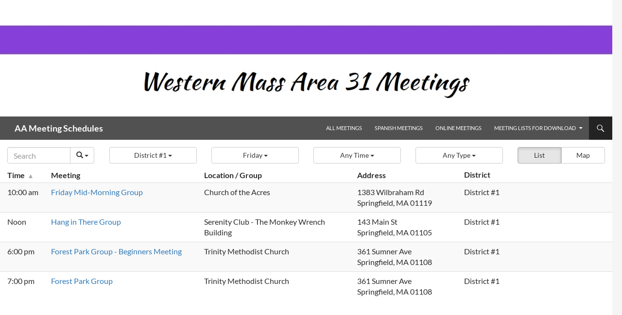

--- FILE ---
content_type: text/html; charset=UTF-8
request_url: https://westernmassaa.net/meetings/?tsml-district=district-1
body_size: 98806
content:
<!DOCTYPE html>
<html lang="en">
<head>
	<meta charset="UTF-8">
	<meta name="viewport" content="width=device-width, initial-scale=1.0">
	<title>Today's AA Meetings | AA Meeting Schedules</title>
	<link rel="profile" href="https://gmpg.org/xfn/11">
	<link rel="pingback" href="https://westernmassaa.net/xmlrpc.php">
	<meta name='robots' content='max-image-preview:large' />
<link rel='dns-prefetch' href='//unpkg.com' />
<link rel="alternate" type="application/rss+xml" title="AA Meeting Schedules &raquo; Feed" href="https://westernmassaa.net/feed/" />
<link rel="alternate" type="application/rss+xml" title="AA Meeting Schedules &raquo; Meetings Feed" href="https://westernmassaa.net/meetings/feed/" />
<style id='wp-img-auto-sizes-contain-inline-css'>
img:is([sizes=auto i],[sizes^="auto," i]){contain-intrinsic-size:3000px 1500px}
/*# sourceURL=wp-img-auto-sizes-contain-inline-css */
</style>
<link rel='stylesheet' id='leaflet-css' href='https://unpkg.com/leaflet@1.9.4/dist/leaflet.css?ver=1.9.4' media='all' />
<link rel='stylesheet' id='tsml_public-css' href='https://westernmassaa.net/wp-content/plugins/12-step-meeting-list/includes/../assets/css/public.min.css?ver=3.19.9' media='all' />
<link rel='stylesheet' id='mec-select2-style-css' href='https://westernmassaa.net/wp-content/plugins/modern-events-calendar-lite/assets/packages/select2/select2.min.css?ver=7.29.0' media='all' />
<link rel='stylesheet' id='mec-font-icons-css' href='https://westernmassaa.net/wp-content/plugins/modern-events-calendar-lite/assets/css/iconfonts.css?ver=7.29.0' media='all' />
<link rel='stylesheet' id='mec-frontend-style-css' href='https://westernmassaa.net/wp-content/plugins/modern-events-calendar-lite/assets/css/frontend.min.css?ver=7.29.0' media='all' />
<link rel='stylesheet' id='mec-tooltip-style-css' href='https://westernmassaa.net/wp-content/plugins/modern-events-calendar-lite/assets/packages/tooltip/tooltip.css?ver=7.29.0' media='all' />
<link rel='stylesheet' id='mec-tooltip-shadow-style-css' href='https://westernmassaa.net/wp-content/plugins/modern-events-calendar-lite/assets/packages/tooltip/tooltipster-sideTip-shadow.min.css?ver=7.29.0' media='all' />
<link rel='stylesheet' id='featherlight-css' href='https://westernmassaa.net/wp-content/plugins/modern-events-calendar-lite/assets/packages/featherlight/featherlight.css?ver=7.29.0' media='all' />
<link rel='stylesheet' id='mec-lity-style-css' href='https://westernmassaa.net/wp-content/plugins/modern-events-calendar-lite/assets/packages/lity/lity.min.css?ver=7.29.0' media='all' />
<link rel='stylesheet' id='mec-general-calendar-style-css' href='https://westernmassaa.net/wp-content/plugins/modern-events-calendar-lite/assets/css/mec-general-calendar.css?ver=7.29.0' media='all' />
<style id='wp-emoji-styles-inline-css'>

	img.wp-smiley, img.emoji {
		display: inline !important;
		border: none !important;
		box-shadow: none !important;
		height: 1em !important;
		width: 1em !important;
		margin: 0 0.07em !important;
		vertical-align: -0.1em !important;
		background: none !important;
		padding: 0 !important;
	}
/*# sourceURL=wp-emoji-styles-inline-css */
</style>
<style id='wp-block-library-inline-css'>
:root{--wp-block-synced-color:#7a00df;--wp-block-synced-color--rgb:122,0,223;--wp-bound-block-color:var(--wp-block-synced-color);--wp-editor-canvas-background:#ddd;--wp-admin-theme-color:#007cba;--wp-admin-theme-color--rgb:0,124,186;--wp-admin-theme-color-darker-10:#006ba1;--wp-admin-theme-color-darker-10--rgb:0,107,160.5;--wp-admin-theme-color-darker-20:#005a87;--wp-admin-theme-color-darker-20--rgb:0,90,135;--wp-admin-border-width-focus:2px}@media (min-resolution:192dpi){:root{--wp-admin-border-width-focus:1.5px}}.wp-element-button{cursor:pointer}:root .has-very-light-gray-background-color{background-color:#eee}:root .has-very-dark-gray-background-color{background-color:#313131}:root .has-very-light-gray-color{color:#eee}:root .has-very-dark-gray-color{color:#313131}:root .has-vivid-green-cyan-to-vivid-cyan-blue-gradient-background{background:linear-gradient(135deg,#00d084,#0693e3)}:root .has-purple-crush-gradient-background{background:linear-gradient(135deg,#34e2e4,#4721fb 50%,#ab1dfe)}:root .has-hazy-dawn-gradient-background{background:linear-gradient(135deg,#faaca8,#dad0ec)}:root .has-subdued-olive-gradient-background{background:linear-gradient(135deg,#fafae1,#67a671)}:root .has-atomic-cream-gradient-background{background:linear-gradient(135deg,#fdd79a,#004a59)}:root .has-nightshade-gradient-background{background:linear-gradient(135deg,#330968,#31cdcf)}:root .has-midnight-gradient-background{background:linear-gradient(135deg,#020381,#2874fc)}:root{--wp--preset--font-size--normal:16px;--wp--preset--font-size--huge:42px}.has-regular-font-size{font-size:1em}.has-larger-font-size{font-size:2.625em}.has-normal-font-size{font-size:var(--wp--preset--font-size--normal)}.has-huge-font-size{font-size:var(--wp--preset--font-size--huge)}.has-text-align-center{text-align:center}.has-text-align-left{text-align:left}.has-text-align-right{text-align:right}.has-fit-text{white-space:nowrap!important}#end-resizable-editor-section{display:none}.aligncenter{clear:both}.items-justified-left{justify-content:flex-start}.items-justified-center{justify-content:center}.items-justified-right{justify-content:flex-end}.items-justified-space-between{justify-content:space-between}.screen-reader-text{border:0;clip-path:inset(50%);height:1px;margin:-1px;overflow:hidden;padding:0;position:absolute;width:1px;word-wrap:normal!important}.screen-reader-text:focus{background-color:#ddd;clip-path:none;color:#444;display:block;font-size:1em;height:auto;left:5px;line-height:normal;padding:15px 23px 14px;text-decoration:none;top:5px;width:auto;z-index:100000}html :where(.has-border-color){border-style:solid}html :where([style*=border-top-color]){border-top-style:solid}html :where([style*=border-right-color]){border-right-style:solid}html :where([style*=border-bottom-color]){border-bottom-style:solid}html :where([style*=border-left-color]){border-left-style:solid}html :where([style*=border-width]){border-style:solid}html :where([style*=border-top-width]){border-top-style:solid}html :where([style*=border-right-width]){border-right-style:solid}html :where([style*=border-bottom-width]){border-bottom-style:solid}html :where([style*=border-left-width]){border-left-style:solid}html :where(img[class*=wp-image-]){height:auto;max-width:100%}:where(figure){margin:0 0 1em}html :where(.is-position-sticky){--wp-admin--admin-bar--position-offset:var(--wp-admin--admin-bar--height,0px)}@media screen and (max-width:600px){html :where(.is-position-sticky){--wp-admin--admin-bar--position-offset:0px}}

/*# sourceURL=wp-block-library-inline-css */
</style><style id='global-styles-inline-css'>
:root{--wp--preset--aspect-ratio--square: 1;--wp--preset--aspect-ratio--4-3: 4/3;--wp--preset--aspect-ratio--3-4: 3/4;--wp--preset--aspect-ratio--3-2: 3/2;--wp--preset--aspect-ratio--2-3: 2/3;--wp--preset--aspect-ratio--16-9: 16/9;--wp--preset--aspect-ratio--9-16: 9/16;--wp--preset--color--black: #515151;--wp--preset--color--cyan-bluish-gray: #abb8c3;--wp--preset--color--white: #fff;--wp--preset--color--pale-pink: #f78da7;--wp--preset--color--vivid-red: #cf2e2e;--wp--preset--color--luminous-vivid-orange: #ff6900;--wp--preset--color--luminous-vivid-amber: #fcb900;--wp--preset--color--light-green-cyan: #7bdcb5;--wp--preset--color--vivid-green-cyan: #00d084;--wp--preset--color--pale-cyan-blue: #8ed1fc;--wp--preset--color--vivid-cyan-blue: #0693e3;--wp--preset--color--vivid-purple: #9b51e0;--wp--preset--color--green: #232323;--wp--preset--color--dark-gray: #2b2b2b;--wp--preset--color--medium-gray: #767676;--wp--preset--color--light-gray: #f5f5f5;--wp--preset--gradient--vivid-cyan-blue-to-vivid-purple: linear-gradient(135deg,rgb(6,147,227) 0%,rgb(155,81,224) 100%);--wp--preset--gradient--light-green-cyan-to-vivid-green-cyan: linear-gradient(135deg,rgb(122,220,180) 0%,rgb(0,208,130) 100%);--wp--preset--gradient--luminous-vivid-amber-to-luminous-vivid-orange: linear-gradient(135deg,rgb(252,185,0) 0%,rgb(255,105,0) 100%);--wp--preset--gradient--luminous-vivid-orange-to-vivid-red: linear-gradient(135deg,rgb(255,105,0) 0%,rgb(207,46,46) 100%);--wp--preset--gradient--very-light-gray-to-cyan-bluish-gray: linear-gradient(135deg,rgb(238,238,238) 0%,rgb(169,184,195) 100%);--wp--preset--gradient--cool-to-warm-spectrum: linear-gradient(135deg,rgb(74,234,220) 0%,rgb(151,120,209) 20%,rgb(207,42,186) 40%,rgb(238,44,130) 60%,rgb(251,105,98) 80%,rgb(254,248,76) 100%);--wp--preset--gradient--blush-light-purple: linear-gradient(135deg,rgb(255,206,236) 0%,rgb(152,150,240) 100%);--wp--preset--gradient--blush-bordeaux: linear-gradient(135deg,rgb(254,205,165) 0%,rgb(254,45,45) 50%,rgb(107,0,62) 100%);--wp--preset--gradient--luminous-dusk: linear-gradient(135deg,rgb(255,203,112) 0%,rgb(199,81,192) 50%,rgb(65,88,208) 100%);--wp--preset--gradient--pale-ocean: linear-gradient(135deg,rgb(255,245,203) 0%,rgb(182,227,212) 50%,rgb(51,167,181) 100%);--wp--preset--gradient--electric-grass: linear-gradient(135deg,rgb(202,248,128) 0%,rgb(113,206,126) 100%);--wp--preset--gradient--midnight: linear-gradient(135deg,rgb(2,3,129) 0%,rgb(40,116,252) 100%);--wp--preset--font-size--small: 13px;--wp--preset--font-size--medium: 20px;--wp--preset--font-size--large: 36px;--wp--preset--font-size--x-large: 42px;--wp--preset--spacing--20: 0.44rem;--wp--preset--spacing--30: 0.67rem;--wp--preset--spacing--40: 1rem;--wp--preset--spacing--50: 1.5rem;--wp--preset--spacing--60: 2.25rem;--wp--preset--spacing--70: 3.38rem;--wp--preset--spacing--80: 5.06rem;--wp--preset--shadow--natural: 6px 6px 9px rgba(0, 0, 0, 0.2);--wp--preset--shadow--deep: 12px 12px 50px rgba(0, 0, 0, 0.4);--wp--preset--shadow--sharp: 6px 6px 0px rgba(0, 0, 0, 0.2);--wp--preset--shadow--outlined: 6px 6px 0px -3px rgb(255, 255, 255), 6px 6px rgb(0, 0, 0);--wp--preset--shadow--crisp: 6px 6px 0px rgb(0, 0, 0);}:where(.is-layout-flex){gap: 0.5em;}:where(.is-layout-grid){gap: 0.5em;}body .is-layout-flex{display: flex;}.is-layout-flex{flex-wrap: wrap;align-items: center;}.is-layout-flex > :is(*, div){margin: 0;}body .is-layout-grid{display: grid;}.is-layout-grid > :is(*, div){margin: 0;}:where(.wp-block-columns.is-layout-flex){gap: 2em;}:where(.wp-block-columns.is-layout-grid){gap: 2em;}:where(.wp-block-post-template.is-layout-flex){gap: 1.25em;}:where(.wp-block-post-template.is-layout-grid){gap: 1.25em;}.has-black-color{color: var(--wp--preset--color--black) !important;}.has-cyan-bluish-gray-color{color: var(--wp--preset--color--cyan-bluish-gray) !important;}.has-white-color{color: var(--wp--preset--color--white) !important;}.has-pale-pink-color{color: var(--wp--preset--color--pale-pink) !important;}.has-vivid-red-color{color: var(--wp--preset--color--vivid-red) !important;}.has-luminous-vivid-orange-color{color: var(--wp--preset--color--luminous-vivid-orange) !important;}.has-luminous-vivid-amber-color{color: var(--wp--preset--color--luminous-vivid-amber) !important;}.has-light-green-cyan-color{color: var(--wp--preset--color--light-green-cyan) !important;}.has-vivid-green-cyan-color{color: var(--wp--preset--color--vivid-green-cyan) !important;}.has-pale-cyan-blue-color{color: var(--wp--preset--color--pale-cyan-blue) !important;}.has-vivid-cyan-blue-color{color: var(--wp--preset--color--vivid-cyan-blue) !important;}.has-vivid-purple-color{color: var(--wp--preset--color--vivid-purple) !important;}.has-black-background-color{background-color: var(--wp--preset--color--black) !important;}.has-cyan-bluish-gray-background-color{background-color: var(--wp--preset--color--cyan-bluish-gray) !important;}.has-white-background-color{background-color: var(--wp--preset--color--white) !important;}.has-pale-pink-background-color{background-color: var(--wp--preset--color--pale-pink) !important;}.has-vivid-red-background-color{background-color: var(--wp--preset--color--vivid-red) !important;}.has-luminous-vivid-orange-background-color{background-color: var(--wp--preset--color--luminous-vivid-orange) !important;}.has-luminous-vivid-amber-background-color{background-color: var(--wp--preset--color--luminous-vivid-amber) !important;}.has-light-green-cyan-background-color{background-color: var(--wp--preset--color--light-green-cyan) !important;}.has-vivid-green-cyan-background-color{background-color: var(--wp--preset--color--vivid-green-cyan) !important;}.has-pale-cyan-blue-background-color{background-color: var(--wp--preset--color--pale-cyan-blue) !important;}.has-vivid-cyan-blue-background-color{background-color: var(--wp--preset--color--vivid-cyan-blue) !important;}.has-vivid-purple-background-color{background-color: var(--wp--preset--color--vivid-purple) !important;}.has-black-border-color{border-color: var(--wp--preset--color--black) !important;}.has-cyan-bluish-gray-border-color{border-color: var(--wp--preset--color--cyan-bluish-gray) !important;}.has-white-border-color{border-color: var(--wp--preset--color--white) !important;}.has-pale-pink-border-color{border-color: var(--wp--preset--color--pale-pink) !important;}.has-vivid-red-border-color{border-color: var(--wp--preset--color--vivid-red) !important;}.has-luminous-vivid-orange-border-color{border-color: var(--wp--preset--color--luminous-vivid-orange) !important;}.has-luminous-vivid-amber-border-color{border-color: var(--wp--preset--color--luminous-vivid-amber) !important;}.has-light-green-cyan-border-color{border-color: var(--wp--preset--color--light-green-cyan) !important;}.has-vivid-green-cyan-border-color{border-color: var(--wp--preset--color--vivid-green-cyan) !important;}.has-pale-cyan-blue-border-color{border-color: var(--wp--preset--color--pale-cyan-blue) !important;}.has-vivid-cyan-blue-border-color{border-color: var(--wp--preset--color--vivid-cyan-blue) !important;}.has-vivid-purple-border-color{border-color: var(--wp--preset--color--vivid-purple) !important;}.has-vivid-cyan-blue-to-vivid-purple-gradient-background{background: var(--wp--preset--gradient--vivid-cyan-blue-to-vivid-purple) !important;}.has-light-green-cyan-to-vivid-green-cyan-gradient-background{background: var(--wp--preset--gradient--light-green-cyan-to-vivid-green-cyan) !important;}.has-luminous-vivid-amber-to-luminous-vivid-orange-gradient-background{background: var(--wp--preset--gradient--luminous-vivid-amber-to-luminous-vivid-orange) !important;}.has-luminous-vivid-orange-to-vivid-red-gradient-background{background: var(--wp--preset--gradient--luminous-vivid-orange-to-vivid-red) !important;}.has-very-light-gray-to-cyan-bluish-gray-gradient-background{background: var(--wp--preset--gradient--very-light-gray-to-cyan-bluish-gray) !important;}.has-cool-to-warm-spectrum-gradient-background{background: var(--wp--preset--gradient--cool-to-warm-spectrum) !important;}.has-blush-light-purple-gradient-background{background: var(--wp--preset--gradient--blush-light-purple) !important;}.has-blush-bordeaux-gradient-background{background: var(--wp--preset--gradient--blush-bordeaux) !important;}.has-luminous-dusk-gradient-background{background: var(--wp--preset--gradient--luminous-dusk) !important;}.has-pale-ocean-gradient-background{background: var(--wp--preset--gradient--pale-ocean) !important;}.has-electric-grass-gradient-background{background: var(--wp--preset--gradient--electric-grass) !important;}.has-midnight-gradient-background{background: var(--wp--preset--gradient--midnight) !important;}.has-small-font-size{font-size: var(--wp--preset--font-size--small) !important;}.has-medium-font-size{font-size: var(--wp--preset--font-size--medium) !important;}.has-large-font-size{font-size: var(--wp--preset--font-size--large) !important;}.has-x-large-font-size{font-size: var(--wp--preset--font-size--x-large) !important;}
/*# sourceURL=global-styles-inline-css */
</style>

<style id='classic-theme-styles-inline-css'>
/*! This file is auto-generated */
.wp-block-button__link{color:#fff;background-color:#32373c;border-radius:9999px;box-shadow:none;text-decoration:none;padding:calc(.667em + 2px) calc(1.333em + 2px);font-size:1.125em}.wp-block-file__button{background:#32373c;color:#fff;text-decoration:none}
/*# sourceURL=/wp-includes/css/classic-themes.min.css */
</style>
<link rel='stylesheet' id='twentyfourteen-lato-css' href='https://westernmassaa.net/wp-content/themes/twentyfourteen/fonts/font-lato.css?ver=20230328' media='all' />
<link rel='stylesheet' id='genericons-css' href='https://westernmassaa.net/wp-content/themes/twentyfourteen/genericons/genericons.css?ver=20251101' media='all' />
<link rel='stylesheet' id='twentyfourteen-style-css' href='https://westernmassaa.net/wp-content/themes/twentyfourteen/style.css?ver=20251202' media='all' />
<link rel='stylesheet' id='twentyfourteen-block-style-css' href='https://westernmassaa.net/wp-content/themes/twentyfourteen/css/blocks.css?ver=20250715' media='all' />
<script src="https://westernmassaa.net/wp-includes/js/jquery/jquery.min.js?ver=3.7.1" id="jquery-core-js"></script>
<script src="https://westernmassaa.net/wp-includes/js/jquery/jquery-migrate.min.js?ver=3.4.1" id="jquery-migrate-js"></script>
<script src="https://westernmassaa.net/wp-content/themes/twentyfourteen/js/functions.js?ver=20250729" id="twentyfourteen-script-js" defer data-wp-strategy="defer"></script>
<link rel="https://api.w.org/" href="https://westernmassaa.net/wp-json/" /><link rel="EditURI" type="application/rsd+xml" title="RSD" href="https://westernmassaa.net/xmlrpc.php?rsd" />
<meta name="generator" content="WordPress 6.9" />
<meta name="12_step_meeting_list" content="3.19.9">
<link rel="alternate" type="application/json" title="Meetings Feed" href="https://westernmassaa.net/wp-admin/admin-ajax.php?action=meetings">
<style id="fourteen-colors" type="text/css">/* Custom Contrast Color */
		.site:before,
		#secondary,
		.site-header,
		.site-footer,
		.menu-toggle,
		.featured-content,
		.featured-content .entry-header,
		.slider-direction-nav a,
		.ie8 .featured-content,
		.ie8 .site:before,
		.has-black-background-color {
			background-color: #515151;
		}

		.has-black-color {
			color: #515151;
		}

		.grid .featured-content .entry-header,
		.ie8 .grid .featured-content .entry-header {
			border-color: #515151;
		}

		.slider-control-paging a:before {
			background-color: rgba(255,255,255,.33);
		}

		.hentry .mejs-mediaelement,
		.widget .mejs-mediaelement,
 		.hentry .mejs-container .mejs-controls,
 		.widget .mejs-container .mejs-controls {
			background: #515151;
		}

		/* Player controls need separation from the contrast background */
		.primary-sidebar .mejs-controls,
		.site-footer .mejs-controls {
			border: 1px solid;
		}
		
			.content-sidebar .widget_twentyfourteen_ephemera .widget-title:before {
				background: #515151;
			}

			.paging-navigation,
			.content-sidebar .widget .widget-title {
				border-top-color: #515151;
			}

			.content-sidebar .widget .widget-title, 
			.content-sidebar .widget .widget-title a,
			.paging-navigation,
			.paging-navigation a:hover,
			.paging-navigation a {
				color: #515151;
			}

			/* Override the site title color option with an over-qualified selector, as the option is hidden. */
			h1.site-title a {
				color: #fff;
			}
		
		.menu-toggle:active,
		.menu-toggle:focus,
		.menu-toggle:hover {
			background-color: #959595;
		}
		/* Custom accent color. */
		button,
		.button,
		.contributor-posts-link,
		input[type="button"],
		input[type="reset"],
		input[type="submit"],
		.search-toggle,
		.hentry .mejs-controls .mejs-time-rail .mejs-time-current,
		.widget .mejs-controls .mejs-time-rail .mejs-time-current,
		.hentry .mejs-overlay:hover .mejs-overlay-button,
		.widget .mejs-overlay:hover .mejs-overlay-button,
		.widget button,
		.widget .button,
		.widget input[type="button"],
		.widget input[type="reset"],
		.widget input[type="submit"],
		.widget_calendar tbody a,
		.content-sidebar .widget input[type="button"],
		.content-sidebar .widget input[type="reset"],
		.content-sidebar .widget input[type="submit"],
		.slider-control-paging .slider-active:before,
		.slider-control-paging .slider-active:hover:before,
		.slider-direction-nav a:hover,
		.ie8 .primary-navigation ul ul,
		.ie8 .secondary-navigation ul ul,
		.ie8 .primary-navigation li:hover > a,
		.ie8 .primary-navigation li.focus > a,
		.ie8 .secondary-navigation li:hover > a,
		.ie8 .secondary-navigation li.focus > a,
		.wp-block-file .wp-block-file__button,
		.wp-block-button__link,
		.has-green-background-color {
			background-color: #232323;
		}

		.site-navigation a:hover,
		.is-style-outline .wp-block-button__link:not(.has-text-color),
		.has-green-color {
			color: #232323;
		}

		::-moz-selection {
			background: #232323;
		}

		::selection {
			background: #232323;
		}

		.paging-navigation .page-numbers.current {
			border-color: #232323;
		}

		@media screen and (min-width: 782px) {
			.primary-navigation li:hover > a,
			.primary-navigation li.focus > a,
			.primary-navigation ul ul {
				background-color: #232323;
			}
		}

		@media screen and (min-width: 1008px) {
			.secondary-navigation li:hover > a,
			.secondary-navigation li.focus > a,
			.secondary-navigation ul ul {
				background-color: #232323;
			}
		}
	
			.contributor-posts-link,
			button,
			.button,
			input[type="button"],
			input[type="reset"],
			input[type="submit"],
			.search-toggle:before,
			.hentry .mejs-overlay:hover .mejs-overlay-button,
			.widget .mejs-overlay:hover .mejs-overlay-button,
			.widget button,
			.widget .button,
			.widget input[type="button"],
			.widget input[type="reset"],
			.widget input[type="submit"],
			.widget_calendar tbody a,
			.widget_calendar tbody a:hover,
			.site-footer .widget_calendar tbody a,
			.content-sidebar .widget input[type="button"],
			.content-sidebar .widget input[type="reset"],
			.content-sidebar .widget input[type="submit"],
			button:hover,
			button:focus,
			.button:hover,
			.button:focus,
			.widget a.button:hover,
			.widget a.button:focus,
			.widget a.button:active,
			.content-sidebar .widget a.button,
			.content-sidebar .widget a.button:hover,
			.content-sidebar .widget a.button:focus,
			.content-sidebar .widget a.button:active,
			.contributor-posts-link:hover,
			.contributor-posts-link:active,
			input[type="button"]:hover,
			input[type="button"]:focus,
			input[type="reset"]:hover,
			input[type="reset"]:focus,
			input[type="submit"]:hover,
			input[type="submit"]:focus,
			.slider-direction-nav a:hover:before {
				color: #fff;
			}

			@media screen and (min-width: 782px) {
				.primary-navigation ul ul a,
				.primary-navigation li:hover > a,
				.primary-navigation li.focus > a,
				.primary-navigation ul ul {
					color: #fff;
				}
			}

			@media screen and (min-width: 1008px) {
				.secondary-navigation ul ul a,
				.secondary-navigation li:hover > a,
				.secondary-navigation li.focus > a,
				.secondary-navigation ul ul {
					color: #fff;
				}
			}
		
		/* Generated variants of custom accent color. */
		a,
		.content-sidebar .widget a {
			color: #232323;
		}

		.contributor-posts-link:hover,
		.button:hover,
		.button:focus,
		.slider-control-paging a:hover:before,
		.search-toggle:hover,
		.search-toggle.active,
		.search-box,
		.widget_calendar tbody a:hover,
		button:hover,
		button:focus,
		input[type="button"]:hover,
		input[type="button"]:focus,
		input[type="reset"]:hover,
		input[type="reset"]:focus,
		input[type="submit"]:hover,
		input[type="submit"]:focus,
		.widget button:hover,
		.widget .button:hover,
		.widget button:focus,
		.widget .button:focus,
		.widget input[type="button"]:hover,
		.widget input[type="button"]:focus,
		.widget input[type="reset"]:hover,
		.widget input[type="reset"]:focus,
		.widget input[type="submit"]:hover,
		.widget input[type="submit"]:focus,
		.content-sidebar .widget input[type="button"]:hover,
		.content-sidebar .widget input[type="button"]:focus,
		.content-sidebar .widget input[type="reset"]:hover,
		.content-sidebar .widget input[type="reset"]:focus,
		.content-sidebar .widget input[type="submit"]:hover,
		.content-sidebar .widget input[type="submit"]:focus,
		.ie8 .primary-navigation ul ul a:hover,
		.ie8 .primary-navigation ul ul li.focus > a,
		.ie8 .secondary-navigation ul ul a:hover,
		.ie8 .secondary-navigation ul ul li.focus > a,
		.wp-block-file .wp-block-file__button:hover,
		.wp-block-file .wp-block-file__button:focus,
		.wp-block-button__link:not(.has-text-color):hover,
		.wp-block-button__link:not(.has-text-color):focus,
		.is-style-outline .wp-block-button__link:not(.has-text-color):hover,
		.is-style-outline .wp-block-button__link:not(.has-text-color):focus {
			background-color: #404040;
		}

		.featured-content a:hover,
		.featured-content .entry-title a:hover,
		.widget a:hover,
		.widget-title a:hover,
		.widget_twentyfourteen_ephemera .entry-meta a:hover,
		.hentry .mejs-controls .mejs-button button:hover,
		.widget .mejs-controls .mejs-button button:hover,
		.site-info a:hover,
		.featured-content a:hover,
		.wp-block-latest-comments_comment-meta a:hover,
		.wp-block-latest-comments_comment-meta a:focus {
			color: #404040;
		}

		a:active,
		a:hover,
		.entry-title a:hover,
		.entry-meta a:hover,
		.cat-links a:hover,
		.entry-content .edit-link a:hover,
		.post-navigation a:hover,
		.image-navigation a:hover,
		.comment-author a:hover,
		.comment-list .pingback a:hover,
		.comment-list .trackback a:hover,
		.comment-metadata a:hover,
		.comment-reply-title small a:hover,
		.content-sidebar .widget a:hover,
		.content-sidebar .widget .widget-title a:hover,
		.content-sidebar .widget_twentyfourteen_ephemera .entry-meta a:hover {
			color: #404040;
		}

		.page-links a:hover,
		.paging-navigation a:hover {
			border-color: #404040;
		}

		.entry-meta .tag-links a:hover:before {
			border-right-color: #404040;
		}

		.page-links a:hover,
		.entry-meta .tag-links a:hover {
			background-color: #404040;
		}

		@media screen and (min-width: 782px) {
			.primary-navigation ul ul a:hover,
			.primary-navigation ul ul li.focus > a {
				background-color: #404040;
			}
		}

		@media screen and (min-width: 1008px) {
			.secondary-navigation ul ul a:hover,
			.secondary-navigation ul ul li.focus > a {
				background-color: #404040;
			}
		}

		button:active,
		.button:active,
		.contributor-posts-link:active,
		input[type="button"]:active,
		input[type="reset"]:active,
		input[type="submit"]:active,
		.widget input[type="button"]:active,
		.widget input[type="reset"]:active,
		.widget input[type="submit"]:active,
		.content-sidebar .widget input[type="button"]:active,
		.content-sidebar .widget input[type="reset"]:active,
		.content-sidebar .widget input[type="submit"]:active,
		.wp-block-file .wp-block-file__button:active,
		.wp-block-button__link:active {
			background-color: #545454;
		}

		.site-navigation .current_page_item > a,
		.site-navigation .current_page_ancestor > a,
		.site-navigation .current-menu-item > a,
		.site-navigation .current-menu-ancestor > a {
			color: #545454;
		}
	
		/* Higher contrast Accent Color against contrast color */
		.site-navigation .current_page_item > a,
		.site-navigation .current_page_ancestor > a,
		.site-navigation .current-menu-item > a,
		.site-navigation .current-menu-ancestor > a,
		.site-navigation a:hover,
		.featured-content a:hover,
		.featured-content .entry-title a:hover,
		.widget a:hover,
		.widget-title a:hover,
		.widget_twentyfourteen_ephemera .entry-meta a:hover,
		.hentry .mejs-controls .mejs-button button:hover,
		.widget .mejs-controls .mejs-button button:hover,
		.site-info a:hover,
		.featured-content a:hover {
			color: #a3a3a3;
		}

		.hentry .mejs-controls .mejs-time-rail .mejs-time-current,
		.widget .mejs-controls .mejs-time-rail .mejs-time-current,
		.slider-control-paging a:hover:before,
		.slider-control-paging .slider-active:before,
		.slider-control-paging .slider-active:hover:before {
			background-color: #a3a3a3;
		}
	</style><link rel="icon" href="https://westernmassaa.net/wp-content/uploads/2024/01/favicon2-150x150.png" sizes="32x32" />
<link rel="icon" href="https://westernmassaa.net/wp-content/uploads/2024/01/favicon2.png" sizes="192x192" />
<link rel="apple-touch-icon" href="https://westernmassaa.net/wp-content/uploads/2024/01/favicon2.png" />
<meta name="msapplication-TileImage" content="https://westernmassaa.net/wp-content/uploads/2024/01/favicon2.png" />
<style>:root,::before,::after{--mec-color-skin: #40d9f1;--mec-color-skin-rgba-1: rgba(64, 217, 241, .25);--mec-color-skin-rgba-2: rgba(64, 217, 241, .5);--mec-color-skin-rgba-3: rgba(64, 217, 241, .75);--mec-color-skin-rgba-4: rgba(64, 217, 241, .11);--mec-primary-border-radius: ;--mec-secondary-border-radius: ;--mec-container-normal-width: 1196px;--mec-container-large-width: 1690px;--mec-fes-main-color: #40d9f1;--mec-fes-main-color-rgba-1: rgba(64, 217, 241, 0.12);--mec-fes-main-color-rgba-2: rgba(64, 217, 241, 0.23);--mec-fes-main-color-rgba-3: rgba(64, 217, 241, 0.03);--mec-fes-main-color-rgba-4: rgba(64, 217, 241, 0.3);--mec-fes-main-color-rgba-5: rgb(64 217 241 / 7%);--mec-fes-main-color-rgba-6: rgba(64, 217, 241, 0.2);</style></head>

<body class="archive post-type-archive post-type-archive-tsml_meeting wp-embed-responsive wp-theme-twentyfourteen mec-theme-twentyfourteen header-image list-view full-width twentyfourteen tsml tsml-meetings">
<a class="screen-reader-text skip-link" href="#content">
	Skip to content</a>
<div id="page" class="hfeed site">
			<div id="site-header">
		<a href="https://westernmassaa.net/" rel="home" >
			<img src="https://westernmassaa.net/wp-content/uploads/2024/01/wmig-banner_-2024_1204.jpg" width="1260" height="240" alt="AA Meeting Schedules" srcset="https://westernmassaa.net/wp-content/uploads/2024/01/wmig-banner_-2024_1204.jpg 1260w, https://westernmassaa.net/wp-content/uploads/2024/01/wmig-banner_-2024_1204-300x57.jpg 300w, https://westernmassaa.net/wp-content/uploads/2024/01/wmig-banner_-2024_1204-1024x195.jpg 1024w, https://westernmassaa.net/wp-content/uploads/2024/01/wmig-banner_-2024_1204-768x146.jpg 768w" sizes="(max-width: 1260px) 100vw, 1260px" decoding="async" fetchpriority="high" />		</a>
	</div>
	
	<header id="masthead" class="site-header">
		<div class="header-main">
							<h1 class="site-title"><a href="https://westernmassaa.net/" rel="home" >AA Meeting Schedules</a></h1>
			
			<div class="search-toggle">
				<a href="#search-container" class="screen-reader-text" aria-expanded="false" aria-controls="search-container">
					Search				</a>
			</div>

			<nav id="primary-navigation" class="site-navigation primary-navigation">
				<button class="menu-toggle">Primary Menu</button>
				<div class="menu-header-menu-container"><ul id="primary-menu" class="nav-menu"><li id="menu-item-1893" class="menu-item menu-item-type-post_type menu-item-object-page menu-item-home menu-item-1893"><a href="https://westernmassaa.net/">All Meetings</a></li>
<li id="menu-item-1895" class="menu-item menu-item-type-custom menu-item-object-custom menu-item-1895"><a href="/?tsml-day=any&#038;tsml-type=S">Spanish Meetings</a></li>
<li id="menu-item-1896" class="menu-item menu-item-type-custom menu-item-object-custom menu-item-1896"><a href="/?tsml-attendance_option=online">Online Meetings</a></li>
<li id="menu-item-1912" class="menu-item menu-item-type-custom menu-item-object-custom menu-item-has-children menu-item-1912"><a href="#">Meeting Lists for Download</a>
<ul class="sub-menu">
	<li id="menu-item-1899" class="menu-item menu-item-type-custom menu-item-object-custom menu-item-1899"><a href="https://westernmassaa.net/files/area_31_active_aa_meetings.pdf">All Area 31 Active Meetings</a></li>
	<li id="menu-item-1903" class="menu-item menu-item-type-custom menu-item-object-custom menu-item-1903"><a href="https://westernmassaa.net/files/district_3_active_aa_meetings.pdf">District #3 Active Meetings (New 2 page layout)</a></li>
	<li id="menu-item-1904" class="menu-item menu-item-type-custom menu-item-object-custom menu-item-1904"><a href="https://westernmassaa.net/files/how_to_create_custom_list.pdf">Create Custom Meeting List</a></li>
</ul>
</li>
</ul></div>			</nav>
		</div>

		<div id="search-container" class="search-box-wrapper hide">
			<div class="search-box">
				<form role="search" method="get" class="search-form" action="https://westernmassaa.net/">
				<label>
					<span class="screen-reader-text">Search for:</span>
					<input type="search" class="search-field" placeholder="Search &hellip;" value="" name="s" />
				</label>
				<input type="submit" class="search-submit" value="Search" />
			</form>			</div>
		</div>
	</header><!-- #masthead -->

	<div id="main" class="site-main">
<div id="tsml">

    <a hidden href="https://westernmassaa.net/locations/">
        Index of Alcoholics Anonymous Meetings    </a>

    <div id="meetings" data-view="list" data-mode="search"
        tax-mode="district"
        class="container" role="main">

        <div class="row title">
            <div class="col-xs-12">
                <div class="page-header">
                    <h1>
                        Today&#039;s AA Meetings                    </h1>
                </div>
            </div>
        </div>

        
        <div class="row controls hidden-print">
            <div class="col-sm-6 col-md-2 control-search">
                <form id="search" role="search" action=".">
                    <div class="input-group">
                        <input type="search" name="query" class="form-control" value=""
                            placeholder="Search" aria-label="Search" >
                        <div class="input-group-btn" id="mode">
                            <button class="btn btn-default" data-toggle="tsml-dropdown" type="button">
                                <i class="glyphicon glyphicon-search"></i>
                                <span class="caret"></span>
                            </button>
                            <ul class="dropdown-menu dropdown-menu-right">
                                                                    <li class="search active"><a data-id="search">
                                            Search                                        </a></li>
                                                                    <li class="location"><a data-id="location">
                                            Near Location                                        </a></li>
                                                                    <li class="me"><a data-id="me">
                                            Near Me                                        </a></li>
                                                            </ul>
                        </div>
                    </div>
                    <input type="submit">
                </form>
            </div>
            <div class="col-sm-6 col-md-2 col-md-push-8 control-view">
                <div class="btn-group btn-group-justified" id="action">
                    <a class="btn btn-default toggle-view active"
                        href="https://westernmassaa.net/meetings/?tsml-view=list" data-id="list"
                        role="button">
                        List                    </a>
                    <a class="btn btn-default toggle-view"
                        href="https://westernmassaa.net/meetings/?tsml-view=map" data-id="map"
                        role="button">
                        Map                    </a>
                </div>
            </div>
            <div class="col-sm-6 col-md-2 col-md-pull-2 control-region">
                                    <div class="dropdown" id="region">
                        <a class="btn btn-default btn-block" data-toggle="tsml-dropdown" role="button" aria-haspopup="true"
                            aria-expanded="false">
                            <span class="selected">
                                District #1                            </span>
                            <span class="caret"></span>
                        </a>
                        <ul class="dropdown-menu" role="menu">
                            <li >
                                <a href="#">
                                    Everywhere                                </a>
                            </li>
                            <li class="divider"></li>
                                                            <li class="region">
                                    <a class="switch">
                                        Switch to Districts                                    </a>
                                </li>
                                <li class="district">
                                    <a class="switch">
                                        Switch to Regions                                    </a>
                                </li>
                                <li class="divider"></li>
                            <li class="region notranslate"><a href="https://westernmassaa.net/meetings/?tsml-region=adams" data-id="adams">Adams</a></li><li class="region notranslate"><a href="https://westernmassaa.net/meetings/?tsml-region=agawam" data-id="agawam">Agawam</a></li><li class="region notranslate"><a href="https://westernmassaa.net/meetings/?tsml-region=amherst" data-id="amherst">Amherst</a></li><li class="region notranslate"><a href="https://westernmassaa.net/meetings/?tsml-region=ashfield" data-id="ashfield">Ashfield</a></li><li class="region notranslate"><a href="https://westernmassaa.net/meetings/?tsml-region=becket" data-id="becket">Becket</a></li><li class="region notranslate"><a href="https://westernmassaa.net/meetings/?tsml-region=belchertown" data-id="belchertown">Belchertown</a></li><li class="region notranslate"><a href="https://westernmassaa.net/meetings/?tsml-region=bernardston" data-id="bernardston">Bernardston</a></li><li class="region notranslate"><a href="https://westernmassaa.net/meetings/?tsml-region=brimfield" data-id="brimfield">Brimfield</a></li><li class="region notranslate"><a href="https://westernmassaa.net/meetings/?tsml-region=buckland" data-id="buckland">Buckland</a></li><li class="region notranslate"><a href="https://westernmassaa.net/meetings/?tsml-region=canaan-ny" data-id="canaan-ny">Canaan NY</a></li><li class="region notranslate"><a href="https://westernmassaa.net/meetings/?tsml-region=cheshire" data-id="cheshire">Cheshire</a></li><li class="region notranslate"><a href="https://westernmassaa.net/meetings/?tsml-region=chicopee" data-id="chicopee">Chicopee</a></li><li class="region notranslate"><a href="https://westernmassaa.net/meetings/?tsml-region=conway" data-id="conway">Conway</a></li><li class="region notranslate"><a href="https://westernmassaa.net/meetings/?tsml-region=dalton" data-id="dalton">Dalton</a></li><li class="region notranslate"><a href="https://westernmassaa.net/meetings/?tsml-region=east-longmeadow" data-id="east-longmeadow">East Longmeadow</a></li><li class="region notranslate"><a href="https://westernmassaa.net/meetings/?tsml-region=easthampton" data-id="easthampton">Easthampton</a></li><li class="region notranslate"><a href="https://westernmassaa.net/meetings/?tsml-region=enfield" data-id="enfield">Enfield CT</a></li><li class="region notranslate"><a href="https://westernmassaa.net/meetings/?tsml-region=feeding-hills" data-id="feeding-hills">Feeding Hills</a></li><li class="region notranslate"><a href="https://westernmassaa.net/meetings/?tsml-region=florence" data-id="florence">Florence</a></li><li class="region notranslate"><a href="https://westernmassaa.net/meetings/?tsml-region=goshen" data-id="goshen">Goshen</a></li><li class="region notranslate"><a href="https://westernmassaa.net/meetings/?tsml-region=granby" data-id="granby">Granby</a></li><li class="region notranslate"><a href="https://westernmassaa.net/meetings/?tsml-region=granville" data-id="granville">Granville</a></li><li class="region notranslate"><a href="https://westernmassaa.net/meetings/?tsml-region=great-barrington" data-id="great-barrington">Great Barrington</a></li><li class="region notranslate"><a href="https://westernmassaa.net/meetings/?tsml-region=greenfield" data-id="greenfield">Greenfield</a></li><li class="region notranslate"><a href="https://westernmassaa.net/meetings/?tsml-region=hadley" data-id="hadley">Hadley</a></li><li class="region notranslate"><a href="https://westernmassaa.net/meetings/?tsml-region=hampden" data-id="hampden">Hampden</a></li><li class="region notranslate"><a href="https://westernmassaa.net/meetings/?tsml-region=haydenville" data-id="haydenville">Haydenville</a></li><li class="region notranslate"><a href="https://westernmassaa.net/meetings/?tsml-region=hinsdale" data-id="hinsdale">Hinsdale</a></li><li class="region notranslate"><a href="https://westernmassaa.net/meetings/?tsml-region=holyoke" data-id="holyoke">Holyoke</a></li><li class="region notranslate"><a href="https://westernmassaa.net/meetings/?tsml-region=housatonic" data-id="housatonic">Housatonic</a></li><li class="region notranslate"><a href="https://westernmassaa.net/meetings/?tsml-region=huntington" data-id="huntington">Huntington</a></li><li class="region notranslate"><a href="https://westernmassaa.net/meetings/?tsml-region=indian-orchard" data-id="indian-orchard">Indian Orchard</a></li><li class="region notranslate"><a href="https://westernmassaa.net/meetings/?tsml-region=lake-pleasant" data-id="lake-pleasant">Lake Pleasant</a></li><li class="region notranslate"><a href="https://westernmassaa.net/meetings/?tsml-region=lanesborough" data-id="lanesborough">Lanesborough</a></li><li class="region notranslate"><a href="https://westernmassaa.net/meetings/?tsml-region=lee" data-id="lee">Lee</a></li><li class="region notranslate"><a href="https://westernmassaa.net/meetings/?tsml-region=lenox" data-id="lenox">Lenox</a></li><li class="region notranslate"><a href="https://westernmassaa.net/meetings/?tsml-region=longmeadow" data-id="longmeadow">Longmeadow</a></li><li class="region notranslate"><a href="https://westernmassaa.net/meetings/?tsml-region=ludlow" data-id="ludlow">Ludlow</a></li><li class="region notranslate"><a href="https://westernmassaa.net/meetings/?tsml-region=monson" data-id="monson">Monson</a></li><li class="region notranslate"><a href="https://westernmassaa.net/meetings/?tsml-region=montague" data-id="montague">Montague</a></li><li class="region notranslate"><a href="https://westernmassaa.net/meetings/?tsml-region=monterey" data-id="monterey">Monterey</a></li><li class="region notranslate"><a href="https://westernmassaa.net/meetings/?tsml-region=north-adams" data-id="north-adams">North Adams</a></li><li class="region notranslate"><a href="https://westernmassaa.net/meetings/?tsml-region=northampton" data-id="northampton">Northampton</a></li><li class="region notranslate"><a href="https://westernmassaa.net/meetings/?tsml-region=northfield" data-id="northfield">Northfield</a></li><li class="region notranslate"><a href="https://westernmassaa.net/meetings/?tsml-region=orange" data-id="orange">Orange</a></li><li class="region notranslate"><a href="https://westernmassaa.net/meetings/?tsml-region=otis" data-id="otis">Otis</a></li><li class="region notranslate"><a href="https://westernmassaa.net/meetings/?tsml-region=palmer" data-id="palmer">Palmer</a></li><li class="region notranslate"><a href="https://westernmassaa.net/meetings/?tsml-region=pittsfield" data-id="pittsfield">Pittsfield</a></li><li class="region notranslate"><a href="https://westernmassaa.net/meetings/?tsml-region=sheffield" data-id="sheffield">Sheffield</a></li><li class="region notranslate"><a href="https://westernmassaa.net/meetings/?tsml-region=shelburne-falls" data-id="shelburne-falls">Shelburne Falls</a></li><li class="region notranslate"><a href="https://westernmassaa.net/meetings/?tsml-region=somersville" data-id="somersville">Somersville CT</a></li><li class="region notranslate"><a href="https://westernmassaa.net/meetings/?tsml-region=south-deerfield" data-id="south-deerfield">South Deerfield</a></li><li class="region notranslate"><a href="https://westernmassaa.net/meetings/?tsml-region=south-hadley" data-id="south-hadley">South Hadley</a></li><li class="region notranslate"><a href="https://westernmassaa.net/meetings/?tsml-region=southwick" data-id="southwick">Southwick</a></li><li class="region notranslate"><a href="https://westernmassaa.net/meetings/?tsml-region=springfield" data-id="springfield">Springfield</a></li><li class="region notranslate"><a href="https://westernmassaa.net/meetings/?tsml-region=stockbridge" data-id="stockbridge">Stockbridge</a></li><li class="region notranslate"><a href="https://westernmassaa.net/meetings/?tsml-region=suffield" data-id="suffield">Suffield CT</a></li><li class="region notranslate"><a href="https://westernmassaa.net/meetings/?tsml-region=sunderland" data-id="sunderland">Sunderland</a></li><li class="region notranslate"><a href="https://westernmassaa.net/meetings/?tsml-region=thorndike" data-id="thorndike">Thorndike</a></li><li class="region notranslate"><a href="https://westernmassaa.net/meetings/?tsml-region=three-rivers" data-id="three-rivers">Three Rivers</a></li><li class="region notranslate"><a href="https://westernmassaa.net/meetings/?tsml-region=turners-falls" data-id="turners-falls">Turners Falls</a></li><li class="region notranslate"><a href="https://westernmassaa.net/meetings/?tsml-region=ware" data-id="ware">Ware</a></li><li class="region notranslate"><a href="https://westernmassaa.net/meetings/?tsml-region=warren" data-id="warren">Warren</a></li><li class="region notranslate"><a href="https://westernmassaa.net/meetings/?tsml-region=west-brookfield" data-id="west-brookfield">West Brookfield</a></li><li class="region notranslate"><a href="https://westernmassaa.net/meetings/?tsml-region=west-cummington" data-id="west-cummington">West Cummington</a></li><li class="region notranslate"><a href="https://westernmassaa.net/meetings/?tsml-region=west-springfield" data-id="west-springfield">West Springfield</a></li><li class="region notranslate"><a href="https://westernmassaa.net/meetings/?tsml-region=west-stockbridge" data-id="west-stockbridge">West Stockbridge</a></li><li class="region notranslate"><a href="https://westernmassaa.net/meetings/?tsml-region=westfield" data-id="westfield">Westfield</a></li><li class="region notranslate"><a href="https://westernmassaa.net/meetings/?tsml-region=westhampton" data-id="westhampton">Westhampton</a></li><li class="region notranslate"><a href="https://westernmassaa.net/meetings/?tsml-region=wilbraham" data-id="wilbraham">Wilbraham</a></li><li class="region notranslate"><a href="https://westernmassaa.net/meetings/?tsml-region=williamsburg" data-id="williamsburg">Williamsburg</a></li><li class="region notranslate"><a href="https://westernmassaa.net/meetings/?tsml-region=williamstown" data-id="williamstown">Williamstown</a></li><li class="region notranslate"><a href="https://westernmassaa.net/meetings/?tsml-region=worthington" data-id="worthington">Worthington</a></li><li class="district notranslate active"><a href="https://westernmassaa.net/meetings/?tsml-district=district-1" data-id="district-1">District #1</a></li><li class="district notranslate"><a href="https://westernmassaa.net/meetings/?tsml-district=district-2" data-id="district-2">District #2</a></li><li class="district notranslate"><a href="https://westernmassaa.net/meetings/?tsml-district=district-3" data-id="district-3">District #3</a></li><li class="district notranslate"><a href="https://westernmassaa.net/meetings/?tsml-district=district-4" data-id="district-4">District #4</a></li><li class="district notranslate"><a href="https://westernmassaa.net/meetings/?tsml-district=district-5" data-id="district-5">District #5</a></li><li class="district notranslate"><a href="https://westernmassaa.net/meetings/?tsml-district=district-6" data-id="district-6">District #6</a></li>                        </ul>
                    </div>
                                <div class="dropdown" id="distance">
                    <a class="btn btn-default btn-block" data-toggle="tsml-dropdown" role="button" aria-haspopup="true"
                        aria-expanded="false">
                        <span class="selected">
                            Within 2 Miles                        </span>
                        <span class="caret"></span>
                    </a>
                    <ul class="dropdown-menu" role="menu">
                                                    <li >
                                <a href=""
                                    data-id="1">
                                    Within 1 Mile                                </a>
                            </li>
                                                    <li  class="active" >
                                <a href=""
                                    data-id="2">
                                    Within 2 Miles                                </a>
                            </li>
                                                    <li >
                                <a href=""
                                    data-id="5">
                                    Within 5 Miles                                </a>
                            </li>
                                                    <li >
                                <a href=""
                                    data-id="10">
                                    Within 10 Miles                                </a>
                            </li>
                                                    <li >
                                <a href=""
                                    data-id="25">
                                    Within 25 Miles                                </a>
                            </li>
                                                    <li >
                                <a href=""
                                    data-id="50">
                                    Within 50 Miles                                </a>
                            </li>
                                                    <li >
                                <a href=""
                                    data-id="100">
                                    Within 100 Miles                                </a>
                            </li>
                                            </ul>
                </div>
            </div>
            <div class="col-sm-6 col-md-2 col-md-pull-2 control-day">
                <div class="dropdown" id="day">
                    <a class="btn btn-default btn-block" data-toggle="tsml-dropdown" role="button" aria-haspopup="true"
                        aria-expanded="false">
                        <span class="selected">
                            Friday                        </span>
                        <span class="caret"></span>
                    </a>
                    <ul class="dropdown-menu" role="menu">
                        <li >
                            <a href="#">
                                Any Day                            </a>
                        </li>
                        <li class="divider"></li>
                                                    <li >
                                <a href="https://westernmassaa.net/meetings/?tsml-day=0"
                                    data-id="0">
                                    Sunday                                </a>
                            </li>
                                                    <li >
                                <a href="https://westernmassaa.net/meetings/?tsml-day=1"
                                    data-id="1">
                                    Monday                                </a>
                            </li>
                                                    <li >
                                <a href="https://westernmassaa.net/meetings/?tsml-day=2"
                                    data-id="2">
                                    Tuesday                                </a>
                            </li>
                                                    <li >
                                <a href="https://westernmassaa.net/meetings/?tsml-day=3"
                                    data-id="3">
                                    Wednesday                                </a>
                            </li>
                                                    <li >
                                <a href="https://westernmassaa.net/meetings/?tsml-day=4"
                                    data-id="4">
                                    Thursday                                </a>
                            </li>
                                                    <li  class="active" >
                                <a href="https://westernmassaa.net/meetings/?tsml-day=5"
                                    data-id="5">
                                    Friday                                </a>
                            </li>
                                                    <li >
                                <a href="https://westernmassaa.net/meetings/?tsml-day=6"
                                    data-id="6">
                                    Saturday                                </a>
                            </li>
                                            </ul>
                </div>
            </div>
            <div class="col-sm-6 col-md-2 col-md-pull-2 control-time">
                <div class="dropdown" id="time">
                    <a class="btn btn-default btn-block" data-toggle="tsml-dropdown" role="button" aria-haspopup="true"
                        aria-expanded="false">
                        <span class="selected">
                            Any Time                        </span>
                        <span class="caret"></span>
                    </a>
                    <ul class="dropdown-menu" role="menu">
                        <li  class="active" >
                            <a href="#">
                                Any Time                            </a>
                        </li>
                        <li class="divider upcoming"></li>
                        <li class="upcoming">
                            <a href="https://westernmassaa.net/meetings/?tsml-time=upcoming"
                                data-id="upcoming">
                                Upcoming                            </a>
                        </li>
                        <li class="divider"></li>
                                                    <li >
                                <a href="https://westernmassaa.net/meetings/?tsml-time=morning"
                                    data-id="morning">
                                    Morning                                </a>
                            </li>
                                                    <li >
                                <a href="https://westernmassaa.net/meetings/?tsml-time=midday"
                                    data-id="midday">
                                    Midday                                </a>
                            </li>
                                                    <li >
                                <a href="https://westernmassaa.net/meetings/?tsml-time=evening"
                                    data-id="evening">
                                    Evening                                </a>
                            </li>
                                                    <li >
                                <a href="https://westernmassaa.net/meetings/?tsml-time=night"
                                    data-id="night">
                                    Night                                </a>
                            </li>
                                            </ul>
                </div>
            </div>
            <div class="col-sm-6 col-md-2 col-md-pull-2 control-type">
                                    <div class="dropdown" id="type">
                        <a class="btn btn-default btn-block" data-toggle="tsml-dropdown" role="button" aria-haspopup="true"
                            aria-expanded="false">
                            <span class="selected">
                                Any Type                            </span>
                            <span class="caret"></span>
                        </a>
                        <ul class="dropdown-menu" role="menu">
                            <li  class="active" >
                                <a href="#">
                                    Any Type                                </a>
                            </li>
                            <li class="divider"></li>
                            <li >
                                <a href="https://westernmassaa.net/meetings/?tsml-attendance_option=active"
                                    data-id="active">Active</a>
                            </li>
                                                            <li >
                                    <a href="https://westernmassaa.net/meetings/?tsml-attendance_option=in_person"
                                        data-id="in_person">
                                        In-person                                    </a>
                                </li>
                                                            <li >
                                    <a href="https://westernmassaa.net/meetings/?tsml-attendance_option=online"
                                        data-id="online">
                                        Online                                    </a>
                                </li>
                                                        <li class="divider"></li>
                                                            <li >
                                        <a href="https://westernmassaa.net/meetings/?tsml-type=11"
                                        data-id="11">
                                        11th Step Meditation                                    </a>
                                </li>
                                                            <li >
                                        <a href="https://westernmassaa.net/meetings/?tsml-type=12x12"
                                        data-id="12x12">
                                        12 Steps &amp; 12 Traditions                                    </a>
                                </li>
                                                            <li >
                                        <a href="https://westernmassaa.net/meetings/?tsml-type=ASL"
                                        data-id="ASL">
                                        American Sign Language                                    </a>
                                </li>
                                                            <li >
                                        <a href="https://westernmassaa.net/meetings/?tsml-type=ABSI"
                                        data-id="ABSI">
                                        As Bill Sees It                                    </a>
                                </li>
                                                            <li >
                                        <a href="https://westernmassaa.net/meetings/?tsml-type=B"
                                        data-id="B">
                                        Big Book                                    </a>
                                </li>
                                                            <li >
                                        <a href="https://westernmassaa.net/meetings/?tsml-type=CAN"
                                        data-id="CAN">
                                        Candlelight                                    </a>
                                </li>
                                                            <li >
                                        <a href="https://westernmassaa.net/meetings/?tsml-type=CF"
                                        data-id="CF">
                                        Child-Friendly                                    </a>
                                </li>
                                                            <li >
                                        <a href="https://westernmassaa.net/meetings/?tsml-type=C"
                                        data-id="C">
                                        Closed                                    </a>
                                </li>
                                                            <li >
                                        <a href="https://westernmassaa.net/meetings/?tsml-type=DR"
                                        data-id="DR">
                                        Daily Reflections                                    </a>
                                </li>
                                                            <li >
                                        <a href="https://westernmassaa.net/meetings/?tsml-type=D"
                                        data-id="D">
                                        Discussion                                    </a>
                                </li>
                                                            <li >
                                        <a href="https://westernmassaa.net/meetings/?tsml-type=FV"
                                        data-id="FV">
                                        Format Varies                                    </a>
                                </li>
                                                            <li >
                                        <a href="https://westernmassaa.net/meetings/?tsml-type=GR"
                                        data-id="GR">
                                        Grapevine                                    </a>
                                </li>
                                                            <li >
                                        <a href="https://westernmassaa.net/meetings/?tsml-type=LGBTQ"
                                        data-id="LGBTQ">
                                        LGBTQ                                    </a>
                                </li>
                                                            <li >
                                        <a href="https://westernmassaa.net/meetings/?tsml-type=LIT"
                                        data-id="LIT">
                                        Literature                                    </a>
                                </li>
                                                            <li >
                                        <a href="https://westernmassaa.net/meetings/?tsml-type=LS"
                                        data-id="LS">
                                        Living Sober                                    </a>
                                </li>
                                                            <li >
                                        <a href="https://westernmassaa.net/meetings/?tsml-type=MED"
                                        data-id="MED">
                                        Meditation                                    </a>
                                </li>
                                                            <li >
                                        <a href="https://westernmassaa.net/meetings/?tsml-type=M"
                                        data-id="M">
                                        Men                                    </a>
                                </li>
                                                            <li >
                                        <a href="https://westernmassaa.net/meetings/?tsml-type=BE"
                                        data-id="BE">
                                        Newcomer                                    </a>
                                </li>
                                                            <li >
                                        <a href="https://westernmassaa.net/meetings/?tsml-type=O"
                                        data-id="O">
                                        Open                                    </a>
                                </li>
                                                            <li >
                                        <a href="https://westernmassaa.net/meetings/?tsml-type=PLBB"
                                        data-id="PLBB">
                                        Plain Language Big Book                                    </a>
                                </li>
                                                            <li >
                                        <a href="https://westernmassaa.net/meetings/?tsml-type=S"
                                        data-id="S">
                                        Spanish                                    </a>
                                </li>
                                                            <li >
                                        <a href="https://westernmassaa.net/meetings/?tsml-type=SP"
                                        data-id="SP">
                                        Speaker                                    </a>
                                </li>
                                                            <li >
                                        <a href="https://westernmassaa.net/meetings/?tsml-type=ST"
                                        data-id="ST">
                                        Step Study                                    </a>
                                </li>
                                                            <li >
                                        <a href="https://westernmassaa.net/meetings/?tsml-type=X"
                                        data-id="X">
                                        Wheelchair Access                                    </a>
                                </li>
                                                            <li >
                                        <a href="https://westernmassaa.net/meetings/?tsml-type=XB"
                                        data-id="XB">
                                        Wheelchair-Accessible Bathroom                                    </a>
                                </li>
                                                            <li >
                                        <a href="https://westernmassaa.net/meetings/?tsml-type=W"
                                        data-id="W">
                                        Women                                    </a>
                                </li>
                                                            <li >
                                        <a href="https://westernmassaa.net/meetings/?tsml-type=Y"
                                        data-id="Y">
                                        Young People                                    </a>
                                </li>
                                                    </ul>
                    </div>
                            </div>
        </div>
        <div class="row results">
            <div class="col-xs-12">
                <div id="alert" class="alert alert-warning hidden">
                                    </div>

                <div id="map"></div>

                <div id="table-wrapper">
                    <table class="table table-striped">
                        <thead class="hidden-print">
                            <tr>
                                                                    <th class="time"                                             data-sort="asc" >
                                        Time                                    </th>
                                                                    <th class="distance" >
                                        Distance                                    </th>
                                                                    <th class="name" >
                                        Meeting                                    </th>
                                                                    <th class="location_group" >
                                        Location / Group                                    </th>
                                                                    <th class="address" >
                                        Address                                    </th>
                                                                    <th class="region" >
                                        Region                                    </th>
                                                                    <th class="district" >
                                        District                                    </th>
                                                                    <th class="types" >
                                        Types                                    </th>
                                                            </tr>
                        </thead>
                        <tbody id="meetings_tbody">
                                                            <tr class="notes type-absi type-d type-o type-st attendance-in_person">
                                                                                    <td class="time"
                                                    data-sort="5-10:00-church-of-the-acres">
                                                    <span>
                                                        10:00 am                                                    </span>
                                                </td>
                                                                                                <td class="distance" data-sort="">
                                                                                                        </td>
                                                                                                    <td class="name"
                                                    data-sort="friday-mid-morning-group-5-10:00">
                                                    <a href="https://westernmassaa.net/meetings/friday-mid-morning-group/?tsml-district=district-1">
                                                        Friday Mid-Morning Group                                                    </a>
                                                                                                    </td>
                                                                                                                                                <td class="location"
                                                    data-sort="church-of-the-acres-5-10:00">
                                                    <div class="location-name notranslate">
                                                        Church of the Acres                                                    </div>
                                                    <div class="attendance-in_person">
                                                        <small>
                                                                                                                    </small>
                                                    </div>
                                                </td>
                                                                                                <td class="address notranslate"
                                                    data-sort="1383-wilbraham-rd-springfield-ma-01119-usa-5-10:00">
                                                    1383 Wilbraham Rd<br>Springfield, MA 01119                                                </td>
                                                                                                <td class="region notranslate"
                                                    data-sort="springfield-5-10:00">
                                                    Springfield                                                </td>
                                                                                                <td class="district notranslate"
                                                    data-sort="district-1-5-10:00">
                                                    District #1                                                </td>
                                                                                                <td class="types"
                                                    data-sort="as-bill-sees-it-discussion-open-step-study-5-10:00">
                                                    As Bill Sees It, Discussion, Open, Step Study                                                </td>
                                                                                </tr>
                                                            <tr class="notes type-o type-sp attendance-in_person">
                                                                                    <td class="time"
                                                    data-sort="5-12:00-serenity-club-the-monkey-wrench-building">
                                                    <span>
                                                        Noon                                                    </span>
                                                </td>
                                                                                                <td class="distance" data-sort="">
                                                                                                        </td>
                                                                                                    <td class="name"
                                                    data-sort="hang-in-there-group-5-12:00">
                                                    <a href="https://westernmassaa.net/meetings/hang-in-there/?tsml-district=district-1">
                                                        Hang in There Group                                                    </a>
                                                                                                    </td>
                                                                                                                                                <td class="location"
                                                    data-sort="serenity-club-the-monkey-wrench-building-5-12:00">
                                                    <div class="location-name notranslate">
                                                        Serenity Club - The Monkey Wrench Building                                                    </div>
                                                    <div class="attendance-in_person">
                                                        <small>
                                                                                                                    </small>
                                                    </div>
                                                </td>
                                                                                                <td class="address notranslate"
                                                    data-sort="143-main-st-springfield-ma-01105-usa-5-12:00">
                                                    143 Main St<br>Springfield, MA 01105                                                </td>
                                                                                                <td class="region notranslate"
                                                    data-sort="springfield-5-12:00">
                                                    Springfield                                                </td>
                                                                                                <td class="district notranslate"
                                                    data-sort="district-1-5-12:00">
                                                    District #1                                                </td>
                                                                                                <td class="types"
                                                    data-sort="open-speaker-5-12:00">
                                                    Open, Speaker                                                </td>
                                                                                </tr>
                                                            <tr class="notes type-d type-be type-o attendance-in_person">
                                                                                    <td class="time"
                                                    data-sort="5-18:00-trinity-methodist-church">
                                                    <span>
                                                        6:00 pm                                                    </span>
                                                </td>
                                                                                                <td class="distance" data-sort="">
                                                                                                        </td>
                                                                                                    <td class="name"
                                                    data-sort="forest-park-group-beginners-meeting-5-18:00">
                                                    <a href="https://westernmassaa.net/meetings/forest-park-group-beginners/?tsml-district=district-1">
                                                        Forest Park Group - Beginners Meeting                                                    </a>
                                                                                                    </td>
                                                                                                                                                <td class="location"
                                                    data-sort="trinity-methodist-church-5-18:00">
                                                    <div class="location-name notranslate">
                                                        Trinity Methodist Church                                                    </div>
                                                    <div class="attendance-in_person">
                                                        <small>
                                                                                                                    </small>
                                                    </div>
                                                </td>
                                                                                                <td class="address notranslate"
                                                    data-sort="361-sumner-ave-springfield-ma-01108-usa-5-18:00">
                                                    361 Sumner Ave<br>Springfield, MA 01108                                                </td>
                                                                                                <td class="region notranslate"
                                                    data-sort="springfield-5-18:00">
                                                    Springfield                                                </td>
                                                                                                <td class="district notranslate"
                                                    data-sort="district-1-5-18:00">
                                                    District #1                                                </td>
                                                                                                <td class="types"
                                                    data-sort="discussion-newcomer-open-5-18:00">
                                                    Discussion, Newcomer, Open                                                </td>
                                                                                </tr>
                                                            <tr class="notes type-o type-sp attendance-in_person">
                                                                                    <td class="time"
                                                    data-sort="5-19:00-trinity-methodist-church">
                                                    <span>
                                                        7:00 pm                                                    </span>
                                                </td>
                                                                                                <td class="distance" data-sort="">
                                                                                                        </td>
                                                                                                    <td class="name"
                                                    data-sort="forest-park-group-5-19:00">
                                                    <a href="https://westernmassaa.net/meetings/forest-park-group/?tsml-district=district-1">
                                                        Forest Park Group                                                    </a>
                                                                                                    </td>
                                                                                                                                                <td class="location"
                                                    data-sort="trinity-methodist-church-5-19:00">
                                                    <div class="location-name notranslate">
                                                        Trinity Methodist Church                                                    </div>
                                                    <div class="attendance-in_person">
                                                        <small>
                                                                                                                    </small>
                                                    </div>
                                                </td>
                                                                                                <td class="address notranslate"
                                                    data-sort="361-sumner-ave-springfield-ma-01108-usa-5-19:00">
                                                    361 Sumner Ave<br>Springfield, MA 01108                                                </td>
                                                                                                <td class="region notranslate"
                                                    data-sort="springfield-5-19:00">
                                                    Springfield                                                </td>
                                                                                                <td class="district notranslate"
                                                    data-sort="district-1-5-19:00">
                                                    District #1                                                </td>
                                                                                                <td class="types"
                                                    data-sort="open-speaker-5-19:00">
                                                    Open, Speaker                                                </td>
                                                                                </tr>
                                                    </tbody>
                    </table>
                </div>
            </div>
        </div>

        
    </div>

</div>

<script>
    var locations = {"2133":{"name":"Church of the Acres","latitude":42.1170744,"longitude":-72.5139807,"url":"https:\/\/westernmassaa.net\/locations\/church-of-the-acres\/","formatted_address":"1383 Wilbraham Rd, Springfield, MA 01119, USA","meetings":[{"time":"10:00 am","day":5,"name":"Friday Mid-Morning Group","url":"https:\/\/westernmassaa.net\/meetings\/friday-mid-morning-group\/","types":["ABSI","D","O","ST"]}]},"1987":{"name":"Serenity Club - The Monkey Wrench Building","latitude":42.0889758,"longitude":-72.5783615,"url":"https:\/\/westernmassaa.net\/locations\/serenity-club-the-monkey-wrench-building\/","formatted_address":"143 Main St, Springfield, MA 01105, USA","meetings":[{"time":"Noon","day":5,"name":"Hang in There Group","url":"https:\/\/westernmassaa.net\/meetings\/hang-in-there\/","types":["O","SP"]}]},"2674":{"name":"Trinity Methodist Church","latitude":42.0845782,"longitude":-72.5625557,"url":"https:\/\/westernmassaa.net\/locations\/trinity-methodist-church\/","formatted_address":"361 Sumner Ave, Springfield, MA 01108, USA","meetings":[{"time":"6:00 pm","day":5,"name":"Forest Park Group - Beginners Meeting","url":"https:\/\/westernmassaa.net\/meetings\/forest-park-group-beginners\/","types":["D","BE","O"]},{"time":"7:00 pm","day":5,"name":"Forest Park Group","url":"https:\/\/westernmassaa.net\/meetings\/forest-park-group\/","types":["O","SP"]}]}};
</script>


		</div><!-- #main -->

		<footer id="colophon" class="site-footer">

			
			<div class="site-info">
												<a href="https://wordpress.org/" class="imprint">
					Proudly powered by WordPress				</a>
			</div><!-- .site-info -->
		</footer><!-- #colophon -->
	</div><!-- #page -->

	<script type="speculationrules">
{"prefetch":[{"source":"document","where":{"and":[{"href_matches":"/*"},{"not":{"href_matches":["/wp-*.php","/wp-admin/*","/wp-content/uploads/*","/wp-content/*","/wp-content/plugins/*","/wp-content/themes/twentyfourteen/*","/*\\?(.+)"]}},{"not":{"selector_matches":"a[rel~=\"nofollow\"]"}},{"not":{"selector_matches":".no-prefetch, .no-prefetch a"}}]},"eagerness":"conservative"}]}
</script>
<script src="https://unpkg.com/leaflet@1.9.4/dist/leaflet.js?ver=1.9.4" id="leaflet-js"></script>
<script src="https://westernmassaa.net/wp-content/plugins/12-step-meeting-list/includes/../assets/js/jquery.validate.min.js?ver=3.19.9" id="jquery_validate-js"></script>
<script id="tsml_public-js-extra">
var tsml = {"ajaxurl":"https://westernmassaa.net/wp-admin/admin-ajax.php","columns":["time","distance","name","location_group","address","region","district","types"],"days":["Sunday","Monday","Tuesday","Wednesday","Thursday","Friday","Saturday"],"debug":"","defaults":{"distance":2,"time":null,"region":null,"district":null,"day":5,"type":null,"mode":"search","query":null,"view":"list","attendance_option":null},"distance_units":"mi","flags":["M","W","TC","ONL"],"nonce":"4cdec7b3cf","program":"AA","street_only":"","strings":{"appointment":"Appointment","data_error":"Got an improper response from the server, try refreshing the page.","email_not_sent":"Email was not sent.","loc_empty":"Enter a location in the field above.","loc_error":"Google could not find that location.","loc_thinking":"Looking up address\u2026","geo_error":"There was an error getting your location.","geo_error_browser":"Your browser does not appear to support geolocation.","geo_thinking":"Finding you\u2026","groups":"Groups","locations":"Locations","meetings":"Meetings","men":"Men","no_meetings":"No meetings were found matching the selected criteria.","regions":"Regions","women":"Women"},"types":{"11":"11th Step Meditation","12x12":"12 Steps & 12 Traditions","AF":"Afrikaans","ASL":"American Sign Language","AM":"Amharic","AR":"Arabic","ABSI":"As Bill Sees It","BA":"Babysitting Available","B":"Big Book","H":"Birthday","BI":"Bisexual","BRK":"Breakfast","BG":"Bulgarian","CAN":"Candlelight","CF":"Child-Friendly","C":"Closed","AL-AN":"Concurrent with Al-Anon","AL":"Concurrent with Alateen","HR":"Croatian","XT":"Cross Talk Permitted","DR":"Daily Reflections","DA":"Danish","DB":"Digital Basket","D":"Discussion","DD":"Dual Diagnosis","NL":"Dutch","EN":"English","FI":"Finnish","FV":"Format Varies","FF":"Fragrance Free","FR":"French","G":"Gay","KA":"Georgian","DE":"German","GR":"Grapevine","EL":"Greek","HE":"Hebrew","HI":"Hindi","HU":"Hungarian","IS":"Icelandic","NDG":"Indigenous","ITA":"Italian","JA":"Japanese","KOR":"Korean","LGBTQ":"LGBTQ","L":"Lesbian","LIT":"Literature","LT":"Lithuanian","LS":"Living Sober","TC":"Location Temporarily Closed","ML":"Malayalam","MT":"Maltese","MED":"Meditation","M":"Men","N":"Native American","NE":"Nepali","BE":"Newcomer","NB":"Non-Binary","NO":"Norwegian","ONL":"Online Meeting","O":"Open","OUT":"Outdoor","POC":"People of Color","FA":"Persian","PLBB":"Plain Language Big Book","POL":"Polish","POR":"Portuguese","P":"Professionals","POA":"Proof of Attendance","PUN":"Punjabi","RUS":"Russian","A":"Secular","SEN":"Seniors","SK":"Slovak","SL":"Slovenian","SM":"Smoking Permitted","S":"Spanish","SP":"Speaker","ST":"Step Study","SV":"Swedish","TL":"Tagalog","TH":"Thai","TR":"Tradition Study","T":"Transgender","TUR":"Turkish","UK":"Ukrainian","X":"Wheelchair Access","XB":"Wheelchair-Accessible Bathroom","W":"Women","Y":"Young People"},"meeting_id":"3303"};
//# sourceURL=tsml_public-js-extra
</script>
<script src="https://westernmassaa.net/wp-content/plugins/12-step-meeting-list/includes/../assets/js/public.min.js?ver=3.19.9" id="tsml_public-js"></script>
<script src="https://westernmassaa.net/wp-includes/js/jquery/ui/core.min.js?ver=1.13.3" id="jquery-ui-core-js"></script>
<script src="https://westernmassaa.net/wp-includes/js/jquery/ui/menu.min.js?ver=1.13.3" id="jquery-ui-menu-js"></script>
<script src="https://westernmassaa.net/wp-includes/js/dist/dom-ready.min.js?ver=f77871ff7694fffea381" id="wp-dom-ready-js"></script>
<script src="https://westernmassaa.net/wp-includes/js/dist/hooks.min.js?ver=dd5603f07f9220ed27f1" id="wp-hooks-js"></script>
<script src="https://westernmassaa.net/wp-includes/js/dist/i18n.min.js?ver=c26c3dc7bed366793375" id="wp-i18n-js"></script>
<script id="wp-i18n-js-after">
wp.i18n.setLocaleData( { 'text direction\u0004ltr': [ 'ltr' ] } );
//# sourceURL=wp-i18n-js-after
</script>
<script src="https://westernmassaa.net/wp-includes/js/dist/a11y.min.js?ver=cb460b4676c94bd228ed" id="wp-a11y-js"></script>
<script src="https://westernmassaa.net/wp-includes/js/jquery/ui/autocomplete.min.js?ver=1.13.3" id="jquery-ui-autocomplete-js"></script>
<script src="https://westernmassaa.net/wp-includes/js/jquery/ui/datepicker.min.js?ver=1.13.3" id="jquery-ui-datepicker-js"></script>
<script id="jquery-ui-datepicker-js-after">
jQuery(function(jQuery){jQuery.datepicker.setDefaults({"closeText":"Close","currentText":"Today","monthNames":["January","February","March","April","May","June","July","August","September","October","November","December"],"monthNamesShort":["Jan","Feb","Mar","Apr","May","Jun","Jul","Aug","Sep","Oct","Nov","Dec"],"nextText":"Next","prevText":"Previous","dayNames":["Sunday","Monday","Tuesday","Wednesday","Thursday","Friday","Saturday"],"dayNamesShort":["Sun","Mon","Tue","Wed","Thu","Fri","Sat"],"dayNamesMin":["S","M","T","W","T","F","S"],"dateFormat":"MM d, yy","firstDay":0,"isRTL":false});});
//# sourceURL=jquery-ui-datepicker-js-after
</script>
<script src="https://westernmassaa.net/wp-content/plugins/modern-events-calendar-lite/assets/js/jquery.typewatch.js?ver=7.29.0" id="mec-typekit-script-js"></script>
<script src="https://westernmassaa.net/wp-content/plugins/modern-events-calendar-lite/assets/packages/featherlight/featherlight.js?ver=7.29.0" id="featherlight-js"></script>
<script src="https://westernmassaa.net/wp-content/plugins/modern-events-calendar-lite/assets/packages/select2/select2.full.min.js?ver=7.29.0" id="mec-select2-script-js"></script>
<script src="https://westernmassaa.net/wp-content/plugins/modern-events-calendar-lite/assets/js/mec-general-calendar.js?ver=7.29.0" id="mec-general-calendar-script-js"></script>
<script src="https://westernmassaa.net/wp-content/plugins/modern-events-calendar-lite/assets/packages/tooltip/tooltip.js?ver=7.29.0" id="mec-tooltip-script-js"></script>
<script id="mec-frontend-script-js-extra">
var mecdata = {"day":"day","days":"days","hour":"hour","hours":"hours","minute":"minute","minutes":"minutes","second":"second","seconds":"seconds","next":"Next","prev":"Prev","elementor_edit_mode":"no","recapcha_key":"","ajax_url":"https://westernmassaa.net/wp-admin/admin-ajax.php","fes_nonce":"e0faa69671","fes_thankyou_page_time":"2000","fes_upload_nonce":"e9db8fdab9","current_year":"2026","current_month":"01","datepicker_format":"yy-mm-dd","sf_update_url":"0"};
var mecdata = {"day":"day","days":"days","hour":"hour","hours":"hours","minute":"minute","minutes":"minutes","second":"second","seconds":"seconds","next":"Next","prev":"Prev","elementor_edit_mode":"no","recapcha_key":"","ajax_url":"https://westernmassaa.net/wp-admin/admin-ajax.php","fes_nonce":"e0faa69671","fes_thankyou_page_time":"2000","fes_upload_nonce":"e9db8fdab9","current_year":"2026","current_month":"01","datepicker_format":"yy-mm-dd","sf_update_url":"0"};
//# sourceURL=mec-frontend-script-js-extra
</script>
<script src="https://westernmassaa.net/wp-content/plugins/modern-events-calendar-lite/assets/js/frontend.js?ver=7.29.0" id="mec-frontend-script-js"></script>
<script src="https://westernmassaa.net/wp-content/plugins/modern-events-calendar-lite/assets/js/events.js?ver=7.29.0" id="mec-events-script-js"></script>
<script src="https://westernmassaa.net/wp-content/plugins/modern-events-calendar-lite/assets/packages/lity/lity.min.js?ver=7.29.0" id="mec-lity-script-js"></script>
<script src="https://westernmassaa.net/wp-content/plugins/modern-events-calendar-lite/assets/packages/colorbrightness/colorbrightness.min.js?ver=7.29.0" id="mec-colorbrightness-script-js"></script>
<script src="https://westernmassaa.net/wp-content/plugins/modern-events-calendar-lite/assets/packages/owl-carousel/owl.carousel.min.js?ver=7.29.0" id="mec-owl-carousel-script-js"></script>
<script id="wp-emoji-settings" type="application/json">
{"baseUrl":"https://s.w.org/images/core/emoji/17.0.2/72x72/","ext":".png","svgUrl":"https://s.w.org/images/core/emoji/17.0.2/svg/","svgExt":".svg","source":{"concatemoji":"https://westernmassaa.net/wp-includes/js/wp-emoji-release.min.js?ver=6.9"}}
</script>
<script type="module">
/*! This file is auto-generated */
const a=JSON.parse(document.getElementById("wp-emoji-settings").textContent),o=(window._wpemojiSettings=a,"wpEmojiSettingsSupports"),s=["flag","emoji"];function i(e){try{var t={supportTests:e,timestamp:(new Date).valueOf()};sessionStorage.setItem(o,JSON.stringify(t))}catch(e){}}function c(e,t,n){e.clearRect(0,0,e.canvas.width,e.canvas.height),e.fillText(t,0,0);t=new Uint32Array(e.getImageData(0,0,e.canvas.width,e.canvas.height).data);e.clearRect(0,0,e.canvas.width,e.canvas.height),e.fillText(n,0,0);const a=new Uint32Array(e.getImageData(0,0,e.canvas.width,e.canvas.height).data);return t.every((e,t)=>e===a[t])}function p(e,t){e.clearRect(0,0,e.canvas.width,e.canvas.height),e.fillText(t,0,0);var n=e.getImageData(16,16,1,1);for(let e=0;e<n.data.length;e++)if(0!==n.data[e])return!1;return!0}function u(e,t,n,a){switch(t){case"flag":return n(e,"\ud83c\udff3\ufe0f\u200d\u26a7\ufe0f","\ud83c\udff3\ufe0f\u200b\u26a7\ufe0f")?!1:!n(e,"\ud83c\udde8\ud83c\uddf6","\ud83c\udde8\u200b\ud83c\uddf6")&&!n(e,"\ud83c\udff4\udb40\udc67\udb40\udc62\udb40\udc65\udb40\udc6e\udb40\udc67\udb40\udc7f","\ud83c\udff4\u200b\udb40\udc67\u200b\udb40\udc62\u200b\udb40\udc65\u200b\udb40\udc6e\u200b\udb40\udc67\u200b\udb40\udc7f");case"emoji":return!a(e,"\ud83e\u1fac8")}return!1}function f(e,t,n,a){let r;const o=(r="undefined"!=typeof WorkerGlobalScope&&self instanceof WorkerGlobalScope?new OffscreenCanvas(300,150):document.createElement("canvas")).getContext("2d",{willReadFrequently:!0}),s=(o.textBaseline="top",o.font="600 32px Arial",{});return e.forEach(e=>{s[e]=t(o,e,n,a)}),s}function r(e){var t=document.createElement("script");t.src=e,t.defer=!0,document.head.appendChild(t)}a.supports={everything:!0,everythingExceptFlag:!0},new Promise(t=>{let n=function(){try{var e=JSON.parse(sessionStorage.getItem(o));if("object"==typeof e&&"number"==typeof e.timestamp&&(new Date).valueOf()<e.timestamp+604800&&"object"==typeof e.supportTests)return e.supportTests}catch(e){}return null}();if(!n){if("undefined"!=typeof Worker&&"undefined"!=typeof OffscreenCanvas&&"undefined"!=typeof URL&&URL.createObjectURL&&"undefined"!=typeof Blob)try{var e="postMessage("+f.toString()+"("+[JSON.stringify(s),u.toString(),c.toString(),p.toString()].join(",")+"));",a=new Blob([e],{type:"text/javascript"});const r=new Worker(URL.createObjectURL(a),{name:"wpTestEmojiSupports"});return void(r.onmessage=e=>{i(n=e.data),r.terminate(),t(n)})}catch(e){}i(n=f(s,u,c,p))}t(n)}).then(e=>{for(const n in e)a.supports[n]=e[n],a.supports.everything=a.supports.everything&&a.supports[n],"flag"!==n&&(a.supports.everythingExceptFlag=a.supports.everythingExceptFlag&&a.supports[n]);var t;a.supports.everythingExceptFlag=a.supports.everythingExceptFlag&&!a.supports.flag,a.supports.everything||((t=a.source||{}).concatemoji?r(t.concatemoji):t.wpemoji&&t.twemoji&&(r(t.twemoji),r(t.wpemoji)))});
//# sourceURL=https://westernmassaa.net/wp-includes/js/wp-emoji-loader.min.js
</script>
</body>
</html>
